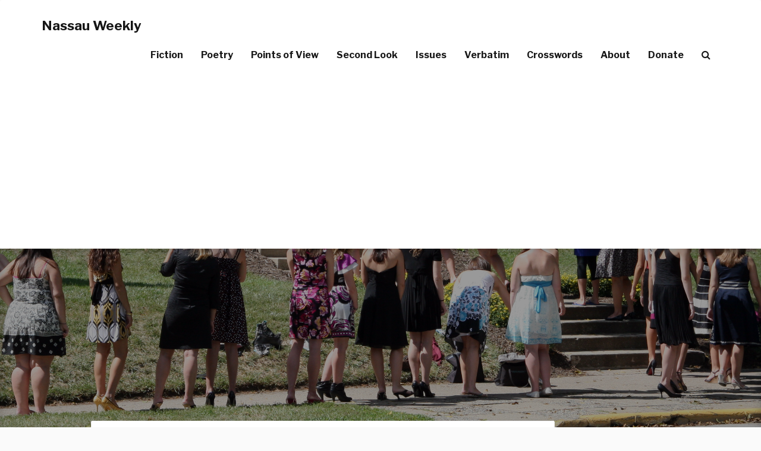

--- FILE ---
content_type: text/html; charset=UTF-8
request_url: http://nassauweekly.com/inside-rush/
body_size: 18378
content:
<!DOCTYPE html>
<html lang="en-US">
<head>
<meta charset="UTF-8">
<meta name="viewport" content="width=device-width, initial-scale=1">
<link rel="profile" href="http://gmpg.org/xfn/11">
<link rel="pingback" href="http://nassauweekly.com/xmlrpc.php">

	<!-- Let's add this ad! -->
    <!-- HTML5 Shim and Respond.js IE8 support of HTML5 elements and media queries -->
    <!-- WARNING: Respond.js doesn't work if you view the page via file:// -->
    <!--[if lt IE 9]>
        <script src="https://oss.maxcdn.com/libs/html5shiv/3.7.0/html5shiv.js"></script>
        <script src="https://oss.maxcdn.com/libs/respond.js/1.4.2/respond.min.js"></script>
    <![endif]-->

<meta name='robots' content='index, follow, max-image-preview:large, max-snippet:-1, max-video-preview:-1' />

	<!-- This site is optimized with the Yoast SEO plugin v26.5 - https://yoast.com/wordpress/plugins/seo/ -->
	<title>Inside Rush - Nassau Weekly</title>
	<meta name="description" content="In my mind, fanny packs have always fallen into the realm of the unthinkable. Grouped with the likes of socks with sandals, crocs, and parachute pants, they were one of those social taboos that needed no explanation. And yet, one recent Saturday night, much to my own surprise (disgust?) I found myself standing at a pregame, in semi-formal attire, drink in hand, with a flaming orange sack strapped around my waist." />
	<link rel="canonical" href="https://nassauweekly.com/inside-rush/" />
	<meta property="og:locale" content="en_US" />
	<meta property="og:type" content="article" />
	<meta property="og:title" content="Inside Rush - Nassau Weekly" />
	<meta property="og:description" content="In my mind, fanny packs have always fallen into the realm of the unthinkable. Grouped with the likes of socks with sandals, crocs, and parachute pants, they were one of those social taboos that needed no explanation. And yet, one recent Saturday night, much to my own surprise (disgust?) I found myself standing at a pregame, in semi-formal attire, drink in hand, with a flaming orange sack strapped around my waist." />
	<meta property="og:url" content="https://nassauweekly.com/inside-rush/" />
	<meta property="og:site_name" content="Nassau Weekly" />
	<meta property="article:publisher" content="http://www.facebook.com/thenassauweekly/" />
	<meta property="article:published_time" content="2013-11-14T16:00:30+00:00" />
	<meta property="article:modified_time" content="2013-11-16T18:10:48+00:00" />
	<meta property="og:image" content="https://nassauweekly.com/wp-content/uploads/2013/11/Alpha_Xi_Delta_sorority_rush-1024x554.png" />
	<meta property="og:image:width" content="1024" />
	<meta property="og:image:height" content="554" />
	<meta property="og:image:type" content="image/png" />
	<meta name="author" content="nassauweekly" />
	<meta name="twitter:card" content="summary_large_image" />
	<meta name="twitter:creator" content="@nassau_weekly" />
	<meta name="twitter:site" content="@nassau_weekly" />
	<meta name="twitter:label1" content="Written by" />
	<meta name="twitter:data1" content="&lt;a href=&quot;https://nassauweekly.com/byline/olive-sinclair/&quot; rel=&quot;tag&quot;&gt;Olive Sinclair&lt;/a&gt;" />
	<meta name="twitter:label2" content="Est. reading time" />
	<meta name="twitter:data2" content="5 minutes" />
	<script type="application/ld+json" class="yoast-schema-graph">{"@context":"https://schema.org","@graph":[{"@type":"WebPage","@id":"https://nassauweekly.com/inside-rush/","url":"https://nassauweekly.com/inside-rush/","name":"Inside Rush - Nassau Weekly","isPartOf":{"@id":"https://nassauweekly.com/#website"},"primaryImageOfPage":{"@id":"https://nassauweekly.com/inside-rush/#primaryimage"},"image":{"@id":"https://nassauweekly.com/inside-rush/#primaryimage"},"thumbnailUrl":"https://nassauweekly.com/wp-content/uploads/2013/11/Alpha_Xi_Delta_sorority_rush.png","datePublished":"2013-11-14T16:00:30+00:00","dateModified":"2013-11-16T18:10:48+00:00","author":{"@id":"https://nassauweekly.com/#/schema/person/6f5467a93a3f25c245e1b8db7290dc1e"},"description":"In my mind, fanny packs have always fallen into the realm of the unthinkable. Grouped with the likes of socks with sandals, crocs, and parachute pants, they were one of those social taboos that needed no explanation. And yet, one recent Saturday night, much to my own surprise (disgust?) I found myself standing at a pregame, in semi-formal attire, drink in hand, with a flaming orange sack strapped around my waist.","breadcrumb":{"@id":"https://nassauweekly.com/inside-rush/#breadcrumb"},"inLanguage":"en-US","potentialAction":[{"@type":"ReadAction","target":["https://nassauweekly.com/inside-rush/"]}]},{"@type":"ImageObject","inLanguage":"en-US","@id":"https://nassauweekly.com/inside-rush/#primaryimage","url":"https://nassauweekly.com/wp-content/uploads/2013/11/Alpha_Xi_Delta_sorority_rush.png","contentUrl":"https://nassauweekly.com/wp-content/uploads/2013/11/Alpha_Xi_Delta_sorority_rush.png","width":2400,"height":1300,"caption":"Photo by Huw Williams."},{"@type":"BreadcrumbList","@id":"https://nassauweekly.com/inside-rush/#breadcrumb","itemListElement":[{"@type":"ListItem","position":1,"name":"Home","item":"https://nassauweekly.com/"},{"@type":"ListItem","position":2,"name":"Blog","item":"https://nassauweekly.com/blog/"},{"@type":"ListItem","position":3,"name":"Inside Rush"}]},{"@type":"WebSite","@id":"https://nassauweekly.com/#website","url":"https://nassauweekly.com/","name":"Nassau Weekly","description":"Princeton&#039;s alternative weekly newspaper since 1976.","potentialAction":[{"@type":"SearchAction","target":{"@type":"EntryPoint","urlTemplate":"https://nassauweekly.com/?s={search_term_string}"},"query-input":{"@type":"PropertyValueSpecification","valueRequired":true,"valueName":"search_term_string"}}],"inLanguage":"en-US"},{"@type":"Person","@id":"https://nassauweekly.com/#/schema/person/6f5467a93a3f25c245e1b8db7290dc1e","name":"nassauweekly","image":{"@type":"ImageObject","inLanguage":"en-US","@id":"https://nassauweekly.com/#/schema/person/image/","url":"https://secure.gravatar.com/avatar/b63e444c0902a44a69e0ad9186432121e5bcca365a4bb6933fb25e64af4f100b?s=96&d=identicon&r=g","contentUrl":"https://secure.gravatar.com/avatar/b63e444c0902a44a69e0ad9186432121e5bcca365a4bb6933fb25e64af4f100b?s=96&d=identicon&r=g","caption":"nassauweekly"},"url":"https://nassauweekly.com/author/nassauweekly/"}]}</script>
	<!-- / Yoast SEO plugin. -->


<link rel='dns-prefetch' href='//stats.wp.com' />
<link rel='dns-prefetch' href='//maxcdn.bootstrapcdn.com' />
<link rel='dns-prefetch' href='//fonts.googleapis.com' />
<link rel='dns-prefetch' href='//v0.wordpress.com' />
<link rel="alternate" type="application/rss+xml" title="Nassau Weekly &raquo; Feed" href="https://nassauweekly.com/feed/" />
<link rel="alternate" type="application/rss+xml" title="Nassau Weekly &raquo; Comments Feed" href="https://nassauweekly.com/comments/feed/" />
<link rel="alternate" type="application/rss+xml" title="Nassau Weekly &raquo; Inside Rush Comments Feed" href="https://nassauweekly.com/inside-rush/feed/" />
<link rel="alternate" title="oEmbed (JSON)" type="application/json+oembed" href="https://nassauweekly.com/wp-json/oembed/1.0/embed?url=https%3A%2F%2Fnassauweekly.com%2Finside-rush%2F" />
<link rel="alternate" title="oEmbed (XML)" type="text/xml+oembed" href="https://nassauweekly.com/wp-json/oembed/1.0/embed?url=https%3A%2F%2Fnassauweekly.com%2Finside-rush%2F&#038;format=xml" />
<style id='wp-img-auto-sizes-contain-inline-css' type='text/css'>
img:is([sizes=auto i],[sizes^="auto," i]){contain-intrinsic-size:3000px 1500px}
/*# sourceURL=wp-img-auto-sizes-contain-inline-css */
</style>
<style id='wp-emoji-styles-inline-css' type='text/css'>

	img.wp-smiley, img.emoji {
		display: inline !important;
		border: none !important;
		box-shadow: none !important;
		height: 1em !important;
		width: 1em !important;
		margin: 0 0.07em !important;
		vertical-align: -0.1em !important;
		background: none !important;
		padding: 0 !important;
	}
/*# sourceURL=wp-emoji-styles-inline-css */
</style>
<style id='wp-block-library-inline-css' type='text/css'>
:root{--wp-block-synced-color:#7a00df;--wp-block-synced-color--rgb:122,0,223;--wp-bound-block-color:var(--wp-block-synced-color);--wp-editor-canvas-background:#ddd;--wp-admin-theme-color:#007cba;--wp-admin-theme-color--rgb:0,124,186;--wp-admin-theme-color-darker-10:#006ba1;--wp-admin-theme-color-darker-10--rgb:0,107,160.5;--wp-admin-theme-color-darker-20:#005a87;--wp-admin-theme-color-darker-20--rgb:0,90,135;--wp-admin-border-width-focus:2px}@media (min-resolution:192dpi){:root{--wp-admin-border-width-focus:1.5px}}.wp-element-button{cursor:pointer}:root .has-very-light-gray-background-color{background-color:#eee}:root .has-very-dark-gray-background-color{background-color:#313131}:root .has-very-light-gray-color{color:#eee}:root .has-very-dark-gray-color{color:#313131}:root .has-vivid-green-cyan-to-vivid-cyan-blue-gradient-background{background:linear-gradient(135deg,#00d084,#0693e3)}:root .has-purple-crush-gradient-background{background:linear-gradient(135deg,#34e2e4,#4721fb 50%,#ab1dfe)}:root .has-hazy-dawn-gradient-background{background:linear-gradient(135deg,#faaca8,#dad0ec)}:root .has-subdued-olive-gradient-background{background:linear-gradient(135deg,#fafae1,#67a671)}:root .has-atomic-cream-gradient-background{background:linear-gradient(135deg,#fdd79a,#004a59)}:root .has-nightshade-gradient-background{background:linear-gradient(135deg,#330968,#31cdcf)}:root .has-midnight-gradient-background{background:linear-gradient(135deg,#020381,#2874fc)}:root{--wp--preset--font-size--normal:16px;--wp--preset--font-size--huge:42px}.has-regular-font-size{font-size:1em}.has-larger-font-size{font-size:2.625em}.has-normal-font-size{font-size:var(--wp--preset--font-size--normal)}.has-huge-font-size{font-size:var(--wp--preset--font-size--huge)}.has-text-align-center{text-align:center}.has-text-align-left{text-align:left}.has-text-align-right{text-align:right}.has-fit-text{white-space:nowrap!important}#end-resizable-editor-section{display:none}.aligncenter{clear:both}.items-justified-left{justify-content:flex-start}.items-justified-center{justify-content:center}.items-justified-right{justify-content:flex-end}.items-justified-space-between{justify-content:space-between}.screen-reader-text{border:0;clip-path:inset(50%);height:1px;margin:-1px;overflow:hidden;padding:0;position:absolute;width:1px;word-wrap:normal!important}.screen-reader-text:focus{background-color:#ddd;clip-path:none;color:#444;display:block;font-size:1em;height:auto;left:5px;line-height:normal;padding:15px 23px 14px;text-decoration:none;top:5px;width:auto;z-index:100000}html :where(.has-border-color){border-style:solid}html :where([style*=border-top-color]){border-top-style:solid}html :where([style*=border-right-color]){border-right-style:solid}html :where([style*=border-bottom-color]){border-bottom-style:solid}html :where([style*=border-left-color]){border-left-style:solid}html :where([style*=border-width]){border-style:solid}html :where([style*=border-top-width]){border-top-style:solid}html :where([style*=border-right-width]){border-right-style:solid}html :where([style*=border-bottom-width]){border-bottom-style:solid}html :where([style*=border-left-width]){border-left-style:solid}html :where(img[class*=wp-image-]){height:auto;max-width:100%}:where(figure){margin:0 0 1em}html :where(.is-position-sticky){--wp-admin--admin-bar--position-offset:var(--wp-admin--admin-bar--height,0px)}@media screen and (max-width:600px){html :where(.is-position-sticky){--wp-admin--admin-bar--position-offset:0px}}

/*# sourceURL=wp-block-library-inline-css */
</style><style id='global-styles-inline-css' type='text/css'>
:root{--wp--preset--aspect-ratio--square: 1;--wp--preset--aspect-ratio--4-3: 4/3;--wp--preset--aspect-ratio--3-4: 3/4;--wp--preset--aspect-ratio--3-2: 3/2;--wp--preset--aspect-ratio--2-3: 2/3;--wp--preset--aspect-ratio--16-9: 16/9;--wp--preset--aspect-ratio--9-16: 9/16;--wp--preset--color--black: #000000;--wp--preset--color--cyan-bluish-gray: #abb8c3;--wp--preset--color--white: #ffffff;--wp--preset--color--pale-pink: #f78da7;--wp--preset--color--vivid-red: #cf2e2e;--wp--preset--color--luminous-vivid-orange: #ff6900;--wp--preset--color--luminous-vivid-amber: #fcb900;--wp--preset--color--light-green-cyan: #7bdcb5;--wp--preset--color--vivid-green-cyan: #00d084;--wp--preset--color--pale-cyan-blue: #8ed1fc;--wp--preset--color--vivid-cyan-blue: #0693e3;--wp--preset--color--vivid-purple: #9b51e0;--wp--preset--gradient--vivid-cyan-blue-to-vivid-purple: linear-gradient(135deg,rgb(6,147,227) 0%,rgb(155,81,224) 100%);--wp--preset--gradient--light-green-cyan-to-vivid-green-cyan: linear-gradient(135deg,rgb(122,220,180) 0%,rgb(0,208,130) 100%);--wp--preset--gradient--luminous-vivid-amber-to-luminous-vivid-orange: linear-gradient(135deg,rgb(252,185,0) 0%,rgb(255,105,0) 100%);--wp--preset--gradient--luminous-vivid-orange-to-vivid-red: linear-gradient(135deg,rgb(255,105,0) 0%,rgb(207,46,46) 100%);--wp--preset--gradient--very-light-gray-to-cyan-bluish-gray: linear-gradient(135deg,rgb(238,238,238) 0%,rgb(169,184,195) 100%);--wp--preset--gradient--cool-to-warm-spectrum: linear-gradient(135deg,rgb(74,234,220) 0%,rgb(151,120,209) 20%,rgb(207,42,186) 40%,rgb(238,44,130) 60%,rgb(251,105,98) 80%,rgb(254,248,76) 100%);--wp--preset--gradient--blush-light-purple: linear-gradient(135deg,rgb(255,206,236) 0%,rgb(152,150,240) 100%);--wp--preset--gradient--blush-bordeaux: linear-gradient(135deg,rgb(254,205,165) 0%,rgb(254,45,45) 50%,rgb(107,0,62) 100%);--wp--preset--gradient--luminous-dusk: linear-gradient(135deg,rgb(255,203,112) 0%,rgb(199,81,192) 50%,rgb(65,88,208) 100%);--wp--preset--gradient--pale-ocean: linear-gradient(135deg,rgb(255,245,203) 0%,rgb(182,227,212) 50%,rgb(51,167,181) 100%);--wp--preset--gradient--electric-grass: linear-gradient(135deg,rgb(202,248,128) 0%,rgb(113,206,126) 100%);--wp--preset--gradient--midnight: linear-gradient(135deg,rgb(2,3,129) 0%,rgb(40,116,252) 100%);--wp--preset--font-size--small: 13px;--wp--preset--font-size--medium: 20px;--wp--preset--font-size--large: 36px;--wp--preset--font-size--x-large: 42px;--wp--preset--spacing--20: 0.44rem;--wp--preset--spacing--30: 0.67rem;--wp--preset--spacing--40: 1rem;--wp--preset--spacing--50: 1.5rem;--wp--preset--spacing--60: 2.25rem;--wp--preset--spacing--70: 3.38rem;--wp--preset--spacing--80: 5.06rem;--wp--preset--shadow--natural: 6px 6px 9px rgba(0, 0, 0, 0.2);--wp--preset--shadow--deep: 12px 12px 50px rgba(0, 0, 0, 0.4);--wp--preset--shadow--sharp: 6px 6px 0px rgba(0, 0, 0, 0.2);--wp--preset--shadow--outlined: 6px 6px 0px -3px rgb(255, 255, 255), 6px 6px rgb(0, 0, 0);--wp--preset--shadow--crisp: 6px 6px 0px rgb(0, 0, 0);}:where(.is-layout-flex){gap: 0.5em;}:where(.is-layout-grid){gap: 0.5em;}body .is-layout-flex{display: flex;}.is-layout-flex{flex-wrap: wrap;align-items: center;}.is-layout-flex > :is(*, div){margin: 0;}body .is-layout-grid{display: grid;}.is-layout-grid > :is(*, div){margin: 0;}:where(.wp-block-columns.is-layout-flex){gap: 2em;}:where(.wp-block-columns.is-layout-grid){gap: 2em;}:where(.wp-block-post-template.is-layout-flex){gap: 1.25em;}:where(.wp-block-post-template.is-layout-grid){gap: 1.25em;}.has-black-color{color: var(--wp--preset--color--black) !important;}.has-cyan-bluish-gray-color{color: var(--wp--preset--color--cyan-bluish-gray) !important;}.has-white-color{color: var(--wp--preset--color--white) !important;}.has-pale-pink-color{color: var(--wp--preset--color--pale-pink) !important;}.has-vivid-red-color{color: var(--wp--preset--color--vivid-red) !important;}.has-luminous-vivid-orange-color{color: var(--wp--preset--color--luminous-vivid-orange) !important;}.has-luminous-vivid-amber-color{color: var(--wp--preset--color--luminous-vivid-amber) !important;}.has-light-green-cyan-color{color: var(--wp--preset--color--light-green-cyan) !important;}.has-vivid-green-cyan-color{color: var(--wp--preset--color--vivid-green-cyan) !important;}.has-pale-cyan-blue-color{color: var(--wp--preset--color--pale-cyan-blue) !important;}.has-vivid-cyan-blue-color{color: var(--wp--preset--color--vivid-cyan-blue) !important;}.has-vivid-purple-color{color: var(--wp--preset--color--vivid-purple) !important;}.has-black-background-color{background-color: var(--wp--preset--color--black) !important;}.has-cyan-bluish-gray-background-color{background-color: var(--wp--preset--color--cyan-bluish-gray) !important;}.has-white-background-color{background-color: var(--wp--preset--color--white) !important;}.has-pale-pink-background-color{background-color: var(--wp--preset--color--pale-pink) !important;}.has-vivid-red-background-color{background-color: var(--wp--preset--color--vivid-red) !important;}.has-luminous-vivid-orange-background-color{background-color: var(--wp--preset--color--luminous-vivid-orange) !important;}.has-luminous-vivid-amber-background-color{background-color: var(--wp--preset--color--luminous-vivid-amber) !important;}.has-light-green-cyan-background-color{background-color: var(--wp--preset--color--light-green-cyan) !important;}.has-vivid-green-cyan-background-color{background-color: var(--wp--preset--color--vivid-green-cyan) !important;}.has-pale-cyan-blue-background-color{background-color: var(--wp--preset--color--pale-cyan-blue) !important;}.has-vivid-cyan-blue-background-color{background-color: var(--wp--preset--color--vivid-cyan-blue) !important;}.has-vivid-purple-background-color{background-color: var(--wp--preset--color--vivid-purple) !important;}.has-black-border-color{border-color: var(--wp--preset--color--black) !important;}.has-cyan-bluish-gray-border-color{border-color: var(--wp--preset--color--cyan-bluish-gray) !important;}.has-white-border-color{border-color: var(--wp--preset--color--white) !important;}.has-pale-pink-border-color{border-color: var(--wp--preset--color--pale-pink) !important;}.has-vivid-red-border-color{border-color: var(--wp--preset--color--vivid-red) !important;}.has-luminous-vivid-orange-border-color{border-color: var(--wp--preset--color--luminous-vivid-orange) !important;}.has-luminous-vivid-amber-border-color{border-color: var(--wp--preset--color--luminous-vivid-amber) !important;}.has-light-green-cyan-border-color{border-color: var(--wp--preset--color--light-green-cyan) !important;}.has-vivid-green-cyan-border-color{border-color: var(--wp--preset--color--vivid-green-cyan) !important;}.has-pale-cyan-blue-border-color{border-color: var(--wp--preset--color--pale-cyan-blue) !important;}.has-vivid-cyan-blue-border-color{border-color: var(--wp--preset--color--vivid-cyan-blue) !important;}.has-vivid-purple-border-color{border-color: var(--wp--preset--color--vivid-purple) !important;}.has-vivid-cyan-blue-to-vivid-purple-gradient-background{background: var(--wp--preset--gradient--vivid-cyan-blue-to-vivid-purple) !important;}.has-light-green-cyan-to-vivid-green-cyan-gradient-background{background: var(--wp--preset--gradient--light-green-cyan-to-vivid-green-cyan) !important;}.has-luminous-vivid-amber-to-luminous-vivid-orange-gradient-background{background: var(--wp--preset--gradient--luminous-vivid-amber-to-luminous-vivid-orange) !important;}.has-luminous-vivid-orange-to-vivid-red-gradient-background{background: var(--wp--preset--gradient--luminous-vivid-orange-to-vivid-red) !important;}.has-very-light-gray-to-cyan-bluish-gray-gradient-background{background: var(--wp--preset--gradient--very-light-gray-to-cyan-bluish-gray) !important;}.has-cool-to-warm-spectrum-gradient-background{background: var(--wp--preset--gradient--cool-to-warm-spectrum) !important;}.has-blush-light-purple-gradient-background{background: var(--wp--preset--gradient--blush-light-purple) !important;}.has-blush-bordeaux-gradient-background{background: var(--wp--preset--gradient--blush-bordeaux) !important;}.has-luminous-dusk-gradient-background{background: var(--wp--preset--gradient--luminous-dusk) !important;}.has-pale-ocean-gradient-background{background: var(--wp--preset--gradient--pale-ocean) !important;}.has-electric-grass-gradient-background{background: var(--wp--preset--gradient--electric-grass) !important;}.has-midnight-gradient-background{background: var(--wp--preset--gradient--midnight) !important;}.has-small-font-size{font-size: var(--wp--preset--font-size--small) !important;}.has-medium-font-size{font-size: var(--wp--preset--font-size--medium) !important;}.has-large-font-size{font-size: var(--wp--preset--font-size--large) !important;}.has-x-large-font-size{font-size: var(--wp--preset--font-size--x-large) !important;}
/*# sourceURL=global-styles-inline-css */
</style>

<style id='classic-theme-styles-inline-css' type='text/css'>
/*! This file is auto-generated */
.wp-block-button__link{color:#fff;background-color:#32373c;border-radius:9999px;box-shadow:none;text-decoration:none;padding:calc(.667em + 2px) calc(1.333em + 2px);font-size:1.125em}.wp-block-file__button{background:#32373c;color:#fff;text-decoration:none}
/*# sourceURL=/wp-includes/css/classic-themes.min.css */
</style>
<link rel='stylesheet' id='contact-form-7-css' href='http://nassauweekly.com/wp-content/plugins/contact-form-7/includes/css/styles.css?ver=6.1.4' type='text/css' media='all' />
<link rel='stylesheet' id='thumbs_rating_styles-css' href='http://nassauweekly.com/wp-content/plugins/thumbs-rating/css/style.css?ver=4.0.3' type='text/css' media='all' />
<link rel='stylesheet' id='nassauweekly-bootstrap-css' href='http://nassauweekly.com/wp-content/themes/nassauweekly/css/bootstrap.min.css?ver=6.9' type='text/css' media='all' />
<link rel='stylesheet' id='nassauweekly-style-css' href='http://nassauweekly.com/wp-content/themes/nassauweekly/style.css?ver=6.7' type='text/css' media='all' />
<link rel='stylesheet' id='nassauweekly-fontawesome-css' href='//maxcdn.bootstrapcdn.com/font-awesome/4.6.1/css/font-awesome.min.css?ver=6.9' type='text/css' media='all' />
<link rel='stylesheet' id='nassauweekly-poppins-css' href='//fonts.googleapis.com/css?family=Libre+Franklin%3A700%2C200%2C400%7COpen+Sans%3A400&#038;ver=6.9' type='text/css' media='all' />
<link rel='stylesheet' id='sharedaddy-css' href='http://nassauweekly.com/wp-content/plugins/jetpack/modules/sharedaddy/sharing.css?ver=15.3.1' type='text/css' media='all' />
<link rel='stylesheet' id='social-logos-css' href='http://nassauweekly.com/wp-content/plugins/jetpack/_inc/social-logos/social-logos.min.css?ver=15.3.1' type='text/css' media='all' />
<!--n2css--><!--n2js--><script type="text/javascript" src="http://nassauweekly.com/wp-includes/js/jquery/jquery.min.js?ver=3.7.1" id="jquery-core-js"></script>
<script type="text/javascript" src="http://nassauweekly.com/wp-includes/js/jquery/jquery-migrate.min.js?ver=3.4.1" id="jquery-migrate-js"></script>
<script type="text/javascript" id="thumbs_rating_scripts-js-extra">
/* <![CDATA[ */
var thumbs_rating_ajax = {"ajax_url":"https://nassauweekly.com/wp-admin/admin-ajax.php","nonce":"6eee0e46f1"};
//# sourceURL=thumbs_rating_scripts-js-extra
/* ]]> */
</script>
<script type="text/javascript" src="http://nassauweekly.com/wp-content/plugins/thumbs-rating/js/general.js?ver=4.0.3" id="thumbs_rating_scripts-js"></script>
<script type="text/javascript" src="http://nassauweekly.com/wp-content/themes/nassauweekly/js/bootstrap.min.js?ver=6.9" id="nassauweekly-bootstrap-js"></script>
<link rel="https://api.w.org/" href="https://nassauweekly.com/wp-json/" /><link rel="alternate" title="JSON" type="application/json" href="https://nassauweekly.com/wp-json/wp/v2/posts/6555" /><link rel="EditURI" type="application/rsd+xml" title="RSD" href="https://nassauweekly.com/xmlrpc.php?rsd" />
<meta name="generator" content="WordPress 6.9" />
<link rel='shortlink' href='https://nassauweekly.com/?p=6555' />
	<style>img#wpstats{display:none}</style>
			<style type="text/css">
		-moz-selection,
		::selection{
			background: ;
		}
		body{
			webkit-tap-highlight-color: ;
		}
		a:hover {
			color: ;
		}
		.pager li>a:hover, .pager li>a:focus {
			color: #fff;
			background-color: ;
			border: 1px solid ;
		}
		button:hover,
		input[type="button"]:hover,
		input[type="reset"]:hover,
		input[type="submit"]:hover {
			background: ;
			border-color: ;
		}
		button:focus,
		input[type="button"]:focus,
		input[type="reset"]:focus,
		input[type="submit"]:focus,
		button:active,
		input[type="button"]:active,
		input[type="reset"]:active,
		input[type="submit"]:active {
			background: ;
			border-color: ;
		}
		input[type="text"]:focus,
		input[type="email"]:focus,
		input[type="url"]:focus,
		input[type="password"]:focus,
		input[type="search"]:focus,
		textarea:focus {
			border: 1px solid ;
		}
		.navbar-custom.is-fixed .nav li a:hover, .navbar-custom.is-fixed .nav li a:focus {
			color: ;
		}
				body.admin-bar .navbar-custom.is-fixed { top:-32px; }
		.intro-header { position: relative; }
		.intro-header .row {
		z-index: 3;
		position: relative;
		}
		.intro-header:after {
				background: rgba(0,0,0,0.4);
		box-shadow: inset 0 0 10px 5px rgba(0,0,0,0.1);
				z-index: 2;
		content: '';
		width: 100%;
		height: 100%;
		display: block;
		position: absolute;
		top: 0;
		left: 0;
		}
		@media only screen and (min-width: 1170px)
		.navbar-custom {
		z-index: 9999;
		}
						@media only screen and (min-width: 1170px) {
		.intro-header {
			background-attachment: fixed;
			background-position:50% 70%;
		}
	}
			</style>
<link rel="icon" href="https://nassauweekly.com/wp-content/uploads/2017/08/nasslogo_smpng.png" sizes="32x32" />
<link rel="icon" href="https://nassauweekly.com/wp-content/uploads/2017/08/nasslogo_smpng.png" sizes="192x192" />
<link rel="apple-touch-icon" href="https://nassauweekly.com/wp-content/uploads/2017/08/nasslogo_smpng.png" />
<meta name="msapplication-TileImage" content="https://nassauweekly.com/wp-content/uploads/2017/08/nasslogo_smpng.png" />
		<style type="text/css" id="wp-custom-css">
			/*
You can add your own CSS here.

Click the help icon above to learn more.
*/

.wpcf7 input.wpcf7-text,
.wpcf7 input.wpcf7-form-control.wpcf7-quiz {
	width: 100%;
}		</style>
		</head>

<body class="wp-singular post-template-default single single-post postid-6555 single-format-standard wp-theme-nassauweekly group-blog">

    <!-- Navigation -->

    <nav class="navbar navbar-default navbar-custom">
        <div class="container">
            <!-- Brand and toggle get grouped for better mobile display -->
            <div class="navbar-header page-scroll">
                <button style="height: 34px; width: 30px; padding: 0 4px; vertical-align:middle;" type="button" class="navbar-toggle" data-toggle="collapse" data-target="#bs-example-navbar-collapse-1">
                    <span class="sr-only">Toggle Navigation</span>
                    <span style="width: auto !important;" class="icon-bar"></span>
                    <span style="width: auto !important;" class="icon-bar"></span>
                    <span style="width: auto !important;" class="icon-bar"></span>
                </button>
									<a href="https://nassauweekly.com/" rel="home" class="navbar-brand">Nassau Weekly</a>
				        </div>

            <!-- Collect the nav links, forms, and other content for toggling -->
            <div class="collapse navbar-collapse" id="bs-example-navbar-collapse-1">
				
				<ul class="nav navbar-nav navbar-right">
				<li id="menu-item-71171" class="menu-item menu-item-type-taxonomy menu-item-object-category menu-item-71171"><a href="https://nassauweekly.com/category/fiction/">Fiction</a></li>
<li id="menu-item-71170" class="menu-item menu-item-type-taxonomy menu-item-object-category menu-item-71170"><a href="https://nassauweekly.com/category/poetry/">Poetry</a></li>
<li id="menu-item-71172" class="menu-item menu-item-type-taxonomy menu-item-object-category menu-item-71172"><a href="https://nassauweekly.com/category/points-of-view/">Points of View</a></li>
<li id="menu-item-71173" class="menu-item menu-item-type-taxonomy menu-item-object-category menu-item-71173"><a href="https://nassauweekly.com/category/second-look/">Second Look</a></li>
<li id="menu-item-57632" class="menu-item menu-item-type-custom menu-item-object-custom menu-item-57632"><a href="/issue">Issues</a></li>
<li id="menu-item-57631" class="hide-menu-item menu-item menu-item-type-custom menu-item-object-custom menu-item-57631"><a href="/verbatim" title="hide-menu-item">Verbatim</a></li>
<li id="menu-item-65056" class="hide-menu-item menu-item menu-item-type-custom menu-item-object-custom menu-item-65056"><a href="/crosswords">Crosswords</a></li>
<li id="menu-item-57486" class="hide-menu-item menu-item menu-item-type-post_type menu-item-object-page menu-item-57486"><a href="https://nassauweekly.com/about/">About</a></li>
<li id="menu-item-57782" class="hide-menu-item menu-item menu-item-type-post_type menu-item-object-page menu-item-57782"><a href="https://nassauweekly.com/donate/">Donate</a></li>
<li id="menu-item-57708" class="menu-item menu-item-type-custom menu-item-object-custom menu-item-57708"><a href="#search"><i class="fa fa-search" aria-hidden="true"></i></a></li>
				</ul> 
				
        <div class="col-sm-3 col-md-3">
          <form class="navbar-form navbar-custom-search" role="search" method="get" action="https://nassauweekly.com/">
          <div class="input-group">
              <input style="font-size: 16px;" type="search" class="form-control" name="s" value="" placeholder="Search">
              <div class="input-group-btn">
                  <button class="btn btn-default" type="submit"><i class="fa fa-search"></i></button>
              </div>
          </div>
          </form>
      </div>
                  </div>
            <!-- /.navbar-collapse -->
        </div>
        <!-- /.container -->
    </nav>


				<style>
		@media only screen and (min-width: 768px) {
			body {
				background-color: rgb(250,250,250);
			}
			body .col-content {
				background-color: #fff;
				border-width: 1px;
				border-style: solid;
				border-color: #eee;
				border-radius: 2px;
				margin-top: -60px;
				box-shadow: 0 2px 4px 0 rgba(0, 0, 0, 0.03), 0 3px 10px 0 rgba(0, 0, 0, 0.02);
				z-index: 10;
				padding: 25px 50px 25px;
			}
			.col-share .sharedaddy .sd-block {
				margin-top: 30px;
			}
			.navbar-custom {
				margin-bottom:0;
				-webkit-box-shadow: none;
				-moz-box-shadow: none;
				box-shadow: none;
			}
			.col-sidebar {
				border-width: 0;
				border-color: #eee;
				border-style: solid;
			}

		}
		</style>
    <!-- Post Header -->
    <!-- Set your background image for this header on the line below. -->
		<header class="intro-header intro-post-header" style="background-color: ; background-image: url('https://nassauweekly.com/wp-content/uploads/2013/11/Alpha_Xi_Delta_sorority_rush.png')">
				<div class="container" style="padding: 0;">
            <div class="row">
                <div class="col-lg-7 col-lg-offset-1 col-md-6 col-md-offset-1">
									<div class="post-heading">
                    </div>
                </div>
            </div>
        </div>
			</header>
	

    <div class="container">

      <div class="row row-gd">
	<div class="col-md-1 col-lg-1 hidden-sm col-share">
		<div class="sharedaddy sd-sharing-enabled"><div class="robots-nocontent sd-block sd-social sd-social-icon sd-sharing"><h3 class="sd-title">Share:</h3><div class="sd-content"><ul><li class="share-facebook"><a rel="nofollow noopener noreferrer"
				data-shared="sharing-facebook-6555"
				class="share-facebook sd-button share-icon no-text"
				href="https://nassauweekly.com/inside-rush/?share=facebook"
				target="_blank"
				aria-labelledby="sharing-facebook-6555"
				>
				<span id="sharing-facebook-6555" hidden>Click to share on Facebook (Opens in new window)</span>
				<span>Facebook</span>
			</a></li><li class="share-twitter"><a rel="nofollow noopener noreferrer"
				data-shared="sharing-twitter-6555"
				class="share-twitter sd-button share-icon no-text"
				href="https://nassauweekly.com/inside-rush/?share=twitter"
				target="_blank"
				aria-labelledby="sharing-twitter-6555"
				>
				<span id="sharing-twitter-6555" hidden>Click to share on X (Opens in new window)</span>
				<span>X</span>
			</a></li><li class="share-end"></li></ul></div></div></div>	</div>

	<div class="col-md-8 col-lg-8 col-sm-12 col-content">

			
		
						
						<h2>Inside Rush</h2>
<!--<div class="post-meta">
<span>By <a href="https://nassauweekly.com/author/nassauweekly/" title="Posts by &lt;a href=&quot;https://nassauweekly.com/byline/olive-sinclair/&quot; rel=&quot;tag&quot;&gt;Olive Sinclair&lt;/a&gt;" rel="author"><a href="https://nassauweekly.com/byline/olive-sinclair/" rel="tag">Olive Sinclair</a></a></span>
<span>On <a href="https://nassauweekly.com/inside-rush/">November 14, 2013</a></span>
  <span> In </span><a href="https://nassauweekly.com/category/campus/" rel="category tag">Campus</a>
</div>-->
<span class="meta"><span class="byline"> by <span class="author vcard"><a class="url fn n" href="https://nassauweekly.com/author/nassauweekly/" title="View all posts by &lt;a href=&quot;https://nassauweekly.com/byline/olive-sinclair/&quot; rel=&quot;tag&quot;&gt;Olive Sinclair&lt;/a&gt;" rel="author"><a href="https://nassauweekly.com/byline/olive-sinclair/" rel="tag">Olive Sinclair</a></a></span></span> <span class="posted-on">on <time class="entry-date published" datetime="2013-11-14T11:00:30-05:00">November 14, 2013</time><time class="updated" datetime="2013-11-16T13:10:48-05:00">November 16, 2013</time></span></span><br>
<hr>

<div class ="post-content">
<figure id="attachment_6582" aria-describedby="caption-attachment-6582" style="width: 500px" class="wp-caption aligncenter"><a href="http://www.beta.nassauweekly.com/wp-content/uploads/2013/11/Alpha_Xi_Delta_sorority_rush.png"><img fetchpriority="high" decoding="async" class=" wp-image-6582 " alt="Photo by Huw Williams." src="http://www.beta.nassauweekly.com/wp-content/uploads/2013/11/Alpha_Xi_Delta_sorority_rush.png" width="500" height="270" srcset="https://nassauweekly.com/wp-content/uploads/2013/11/Alpha_Xi_Delta_sorority_rush.png 2400w, https://nassauweekly.com/wp-content/uploads/2013/11/Alpha_Xi_Delta_sorority_rush-300x162.png 300w, https://nassauweekly.com/wp-content/uploads/2013/11/Alpha_Xi_Delta_sorority_rush-1024x554.png 1024w" sizes="(max-width: 500px) 100vw, 500px" /></a><figcaption id="caption-attachment-6582" class="wp-caption-text">Photo by Huw Williams.</figcaption></figure>
<p>In my mind, fanny packs have always fallen into the realm of the unthinkable. Grouped with the likes of socks with sandals, crocs, and parachute pants, they were one of those social taboos that needed no explanation. And yet, one recent Saturday night, much to my own surprise (disgust?) I found myself standing at a pregame, in semi-formal attire, drink in hand, with a flaming orange sack strapped around my waist.</p>
<p>By my senior year, my underperforming school had imparted me with a healthy pessimism and acceptably low expectations for humanity, but, for some reason, I thought Princeton would rid me of such a disposition. It would be a land of well-dressed people, saying clever things, eager to begin lifelong, meaningful friendships. I was wrong. By second semester, I found myself cold, bored, sad, and guilty. I was at the place of teenage Hilary Duff’s dreams, and yet I wanted nothing more than to leave. Wallowing was tempting, but seemed gratuitous. My inherently type-A personality told me that doing something was the only way out of what I was rapidly realizing was turning into full-blown depression. And then people started to talk about rush.</p>
<p>And so, a month ago, I arrived at Robertson Hall, squeezed into an outfit that had been deemed, by my roommates and a few select consultants, as “pretty, but not too pretty.” Channeling opening-scene Mulan, I sprinted past hordes of similarly “un-intimidatingly pretty” girls, willing my “clean” makeup to not melt off. Having checked in, I wrote my name on a nametag, resisting every urge to dot the i’s with hearts, and was ushered to my pre-designated spot.</p>
<p>We were alphabetized with impressive speed, and I began to get the sneaking suspicion that a goosestep was impending. Though, of course, I remained mum, fearing seeming “really fucking weird.” Ten minutes later, I knew the class schedules, extra-curriculars, and, in one instance, pets’ names of the girls in my region of the alphabet. As I was about to mention favorite colors, for lack of other conversational fodder, the line lurched forward, and we began the trek to Cloister Inn.</p>
<p>At first, I ignored the smell. As girls in Lilly Pulitzer clapped and screamed Greek letters at me, I closed my nostrils to the odor of mold and broken dreams, and succumbed to a small girl with the iron grip who pulled me into a corner. Having obligatorily declined the offered “tropical” snacks , I was immediately bombarded with forced small talk. Within a few minutes, five girls in the room knew where I lived, what I study, and what I love to do on campus. In an impressive mingling dance, they passed me from sister to sister, and I resisted every urge to invent a taxidermy hobby. Also, my lips were chapped.</p>
<p>There was a rap that would have made Tupac roll over, and a dance, and some schpiel about social life, then we were released, any and all sorority swag snatched from our hands on our way out. The palm tree straw would have added flair to my daily iced coffee, but I got over it as we resumed formation and marched onward to the next event in uncomfortable silence occasionally broken with whatever reserves of small talk remained.</p>
<p>The rest of that night and the next went in much the same way. We were shuttled like well-dressed heifers from house to house, passing in and out of uncomfortable small talk. Smiles and eagerness abounded but they only thinly guised the judgment in the “cleanly” lined eyes. We were socially prodded and poked, vetted and gaged, and I found myself leaving each event exhausted, wishing I could just chug a pitcher of beer, or streak through an econ lecture, and get the whole thing over with.</p>
<p>But then something changed. On the last night, Preference Night, each girl who’d been asked back for the first two nights of the “recruitment” (not “rush”, never “rush”) process had ordered their preferences of sororities, and had been matched with those who also wanted them. Once again, I arrived sweating and late to Robertson and joined the heeled platoon, but the pessimistic irony that had internally narrated my past two days was slightly quieted. Each girl carried herself with a bit more confidence, branching beyond the realm of the mundane in conversations with those around them. An occasional genuine smile could actually be spotted, and I found myself filled with a certain sense of unexpected happiness.</p>
<p>The marching resumed, but this time with a far more self-motivated air. No longer did we feel like animals under the charge of our lettered, manicured shepherds. We were, for the first time in three days, people, worthy of legitimate conversation. The social choreography had come to an end, and, for the first time, I got a sense of the “belonging” and “bonds of sisterhood” I’d internally mocked for weeks. Initially embarrassed, I dug deep for a scathing comment I’d cleverly make to myself as sister after sister explained what their sorority was all about, but I found myself coming up inexplicably dry. I couldn’t help but admire the love and belonging they felt, and was even jealous. Chapped lips and unbearable thirst aside, they were happy to be there, happy to be a part of it. And, as stood there with my flat ginger ale, I couldn’t help but feel the same way.</p>
<p>I went through the rush process convincing myself that it was all a running, internal joke. Almost until the moment I went and picked up my pledge card from the depths of the junior slums, I had a running contrarian commentary on the very system I was buying into. The irony of it does not escape me. Perhaps it was a defense mechanism, perhaps simple ignorance to what value such a system could have. I can’t really be sure. But one thing is certain: something changed in that hectic, sleepless, surreal week. I became a part of something, something that, though farcical and surreal in so many ways, has a genuine undercurrent of care and solidarity. And as, on Saturday, people yelled “Sorority?!”, then proceeded to grab at my fanny pack, fiending for a cigarette or a piece of gum, my sarcastic voice remained mum. Lighter in hand, and a smile (smirk?) on my face, I simply replied, “Yeah.”</p>
<div class="sharedaddy sd-sharing-enabled"><div class="robots-nocontent sd-block sd-social sd-social-icon sd-sharing"><h3 class="sd-title">Share:</h3><div class="sd-content"><ul><li class="share-facebook"><a rel="nofollow noopener noreferrer"
				data-shared="sharing-facebook-6555"
				class="share-facebook sd-button share-icon no-text"
				href="https://nassauweekly.com/inside-rush/?share=facebook"
				target="_blank"
				aria-labelledby="sharing-facebook-6555"
				>
				<span id="sharing-facebook-6555" hidden>Click to share on Facebook (Opens in new window)</span>
				<span>Facebook</span>
			</a></li><li class="share-twitter"><a rel="nofollow noopener noreferrer"
				data-shared="sharing-twitter-6555"
				class="share-twitter sd-button share-icon no-text"
				href="https://nassauweekly.com/inside-rush/?share=twitter"
				target="_blank"
				aria-labelledby="sharing-twitter-6555"
				>
				<span id="sharing-twitter-6555" hidden>Click to share on X (Opens in new window)</span>
				<span>X</span>
			</a></li><li class="share-end"></li></ul></div></div></div><div class="jumbotron jumbo-donate jumbotron-fluid">
  <div class="container">
    <h4 class="display-3">Do you enjoy reading the Nass?</h4>
    <p>Please consider <a href="/advertising">donating</a> a small amount
      to help support independent journalism at Princeton <span>and <a href="/whitelist"> whitelist</a> our site</span>.
</div>
</div>
</div>


					<div class="postfooter">
				<footer class="entry-footer"><span class="cat-tags-links"><span class="cat-links"><i class="fa fa-folder-open" aria-hidden="true"></i><span class="screen-reader-text">Categories</span><a href="https://nassauweekly.com/category/campus/" rel="category tag">Campus</a></span></span></footer> <!-- .entry-footer -->			</div>
			<!-- /.postfooter -->

		
<div id="comments" class="comments-area">

	
			<h2 class="comments-title">
			2 thoughts on &ldquo;<span>Inside Rush</span>&rdquo;		</h2>

		
		<ol class="comment-list">
					<li id="comment-43438" class="comment even thread-even depth-1">
			<article id="div-comment-43438" class="comment-body">
				<footer class="comment-meta">
					<div class="comment-author vcard">
						<img alt='' src='https://secure.gravatar.com/avatar/75edb59617b49c2dde06e46086a9dee3e7d81629ab2d54c7dada5f98d79fcc0c?s=100&#038;d=identicon&#038;r=g' srcset='https://secure.gravatar.com/avatar/75edb59617b49c2dde06e46086a9dee3e7d81629ab2d54c7dada5f98d79fcc0c?s=200&#038;d=identicon&#038;r=g 2x' class='avatar avatar-100 photo' height='100' width='100' decoding='async'/>						<b class="fn">wtf</b> <span class="says">says:</span>					</div><!-- .comment-author -->

					<div class="comment-metadata">
						<a href="https://nassauweekly.com/inside-rush/#comment-43438"><time datetime="2013-11-16T16:12:36-05:00">November 16, 2013 at 4:12 pm</time></a>					</div><!-- .comment-metadata -->

									</footer><!-- .comment-meta -->

				<div class="comment-content">
					<p>i don&#8217;t get the point of this article. if you hate and look down upon sororities as much as your article seems to indicate, why did you even join it in the first place? </p>
<p>also, the fact that this is not anonymously written gives off a weird, self-congratulatory vibe &#8212; after all, there aren&#8217;t that many sororites in princeton that have had pregames involving fanny packs.</p>
				</div><!-- .comment-content -->

				<div class="reply"><a rel="nofollow" class="comment-reply-link" href="#comment-43438" data-commentid="43438" data-postid="6555" data-belowelement="div-comment-43438" data-respondelement="respond" data-replyto="Reply to wtf" aria-label="Reply to wtf"><i class="fa fa-reply" aria-hidden="true"></i> Reply</a></div>			</article><!-- .comment-body -->
		</li><!-- #comment-## -->
		<li id="comment-43455" class="comment odd alt thread-odd thread-alt depth-1">
			<article id="div-comment-43455" class="comment-body">
				<footer class="comment-meta">
					<div class="comment-author vcard">
						<img alt='' src='https://secure.gravatar.com/avatar/45fe4ab8e680b64d4e13c2d01458c2378751824cee0101e76b0660b14a2f23e6?s=100&#038;d=identicon&#038;r=g' srcset='https://secure.gravatar.com/avatar/45fe4ab8e680b64d4e13c2d01458c2378751824cee0101e76b0660b14a2f23e6?s=200&#038;d=identicon&#038;r=g 2x' class='avatar avatar-100 photo' height='100' width='100' decoding='async'/>						<b class="fn">so wait</b> <span class="says">says:</span>					</div><!-- .comment-author -->

					<div class="comment-metadata">
						<a href="https://nassauweekly.com/inside-rush/#comment-43455"><time datetime="2013-11-16T18:57:10-05:00">November 16, 2013 at 6:57 pm</time></a>					</div><!-- .comment-metadata -->

									</footer><!-- .comment-meta -->

				<div class="comment-content">
					<p>the summary of this article is just, &#8220;i thought rush was really lame until a bunch of people got hosed and i realized it&#8217;s not so bad.&#8221; </p>
<p>if reason you suddenly felt comfortable with your sorority is that they selected you and that felt good, it&#8217;s probably not worth it.</p>
				</div><!-- .comment-content -->

				<div class="reply"><a rel="nofollow" class="comment-reply-link" href="#comment-43455" data-commentid="43455" data-postid="6555" data-belowelement="div-comment-43455" data-respondelement="respond" data-replyto="Reply to so wait" aria-label="Reply to so wait"><i class="fa fa-reply" aria-hidden="true"></i> Reply</a></div>			</article><!-- .comment-body -->
		</li><!-- #comment-## -->
		</ol><!-- .comment-list -->

		
	
	
		<div id="respond" class="comment-respond">
		<h3 id="reply-title" class="comment-reply-title">Leave a Reply <small><a rel="nofollow" id="cancel-comment-reply-link" href="/inside-rush/#respond" style="display:none;">Cancel reply</a></small></h3><form action="http://nassauweekly.com/wp-comments-post.php" method="post" id="commentform" class="comment-form"><p class="comment-notes"><span id="email-notes">Your email address will not be published.</span> <span class="required-field-message">Required fields are marked <span class="required">*</span></span></p><p class="comment-form-comment"><label for="comment">Comment <span class="required">*</span></label> <textarea id="comment" name="comment" cols="45" rows="8" maxlength="65525" required></textarea></p><p class="comment-form-author"><label for="author">Name</label> <input id="author" name="author" type="text" value="" size="30" maxlength="245" autocomplete="name" /></p>
<p class="comment-form-email"><label for="email">Email</label> <input id="email" name="email" type="email" value="" size="30" maxlength="100" aria-describedby="email-notes" autocomplete="email" /></p>
<p class="comment-form-url"><label for="url">Website</label> <input id="url" name="url" type="url" value="" size="30" maxlength="200" autocomplete="url" /></p>
<p class="comment-form-cookies-consent"><input id="wp-comment-cookies-consent" name="wp-comment-cookies-consent" type="checkbox" value="yes" /> <label for="wp-comment-cookies-consent">Save my name, email, and website in this browser for the next time I comment.</label></p>
<p class="comment-subscription-form"><input type="checkbox" name="subscribe_comments" id="subscribe_comments" value="subscribe" style="width: auto; -moz-appearance: checkbox; -webkit-appearance: checkbox;" /> <label class="subscribe-label" id="subscribe-label" for="subscribe_comments">Notify me of follow-up comments by email.</label></p><p class="comment-subscription-form"><input type="checkbox" name="subscribe_blog" id="subscribe_blog" value="subscribe" style="width: auto; -moz-appearance: checkbox; -webkit-appearance: checkbox;" /> <label class="subscribe-label" id="subscribe-blog-label" for="subscribe_blog">Notify me of new posts by email.</label></p><p class="form-submit"><input name="submit" type="submit" id="submit" class="submit" value="Post Comment" /> <input type='hidden' name='comment_post_ID' value='6555' id='comment_post_ID' />
<input type='hidden' name='comment_parent' id='comment_parent' value='0' />
</p><p style="display: none;"><input type="hidden" id="akismet_comment_nonce" name="akismet_comment_nonce" value="869a0c5473" /></p><p style="display: none !important;" class="akismet-fields-container" data-prefix="ak_"><label>&#916;<textarea name="ak_hp_textarea" cols="45" rows="8" maxlength="100"></textarea></label><input type="hidden" id="ak_js_1" name="ak_js" value="126"/><script>document.getElementById( "ak_js_1" ).setAttribute( "value", ( new Date() ).getTime() );</script></p></form>	</div><!-- #respond -->
	
</div><!-- #comments -->

	<nav class="navigation post-navigation" aria-label="Posts">
		<h2 class="screen-reader-text">Post navigation</h2>
		<div class="nav-links"><div class="nav-previous"><a href="https://nassauweekly.com/getting-lucky/" rel="prev"><span class="meta-nav" aria-hidden="true">Previous</span> <span class="screen-reader-text">Previous post:</span> <span class="post-title">Getting Lucky</span></a></div><div class="nav-next"><a href="https://nassauweekly.com/a-tribute-to-lou/" rel="next"><span class="meta-nav" aria-hidden="true">Next</span> <span class="screen-reader-text">Next post:</span> <span class="post-title">A Tribute to Lou</span></a></div></div>
	</nav>				
			
		</div>
		<!-- /container -->


		<div class="col-md-3 col-lg-3 hidden-sm col-sidebar">
		      		  <div id="primary-sidebar" class="primary-sidebar widget-area" role="complementary">
		    <div><h2 class="rounded">Submit a Verbatim</h2>			<div class="textwidget"><div class="contact-form-container">
<div class="wpcf7 no-js" id="wpcf7-f57712-o1" lang="en-US" dir="ltr" data-wpcf7-id="57712">
<div class="screen-reader-response"><p role="status" aria-live="polite" aria-atomic="true"></p> <ul></ul></div>
<form action="/inside-rush/#wpcf7-f57712-o1" method="post" class="wpcf7-form init" aria-label="Contact form" novalidate="novalidate" data-status="init">
<fieldset class="hidden-fields-container"><input type="hidden" name="_wpcf7" value="57712" /><input type="hidden" name="_wpcf7_version" value="6.1.4" /><input type="hidden" name="_wpcf7_locale" value="en_US" /><input type="hidden" name="_wpcf7_unit_tag" value="wpcf7-f57712-o1" /><input type="hidden" name="_wpcf7_container_post" value="0" /><input type="hidden" name="_wpcf7_posted_data_hash" value="" />
</fieldset>
<p><label> Context:<br />
<span class="wpcf7-form-control-wrap" data-name="your-subject"><input size="40" maxlength="400" class="wpcf7-form-control wpcf7-text wpcf7-validates-as-required required" aria-required="true" aria-invalid="false" placeholder="E.g. Overheard at Terrace" value="" type="text" name="your-subject" /></span> </label>
</p>
<p><label> Verbatim:<br />
<span class="wpcf7-form-control-wrap" data-name="your-message"><textarea cols="40" rows="10" maxlength="2000" class="wpcf7-form-control wpcf7-textarea wpcf7-validates-as-required required" aria-required="true" aria-invalid="false" placeholder="The conversation you overheard. Be sure to specify the speaker(s), e.g. &#039;Terrace officer: You look like you run a closed Blockbuster.&#039;" name="your-message"></textarea></span> </label>
</p>
<p><span class="wpcf7-form-control-wrap" data-name="quiz-603"><label><span class="wpcf7-quiz-label">Bot check: What is the name of the farthest residential college from central campus?</span> <input size="40" class="wpcf7-form-control wpcf7-quiz" autocomplete="off" aria-required="true" aria-invalid="false" type="text" name="quiz-603" /></label><input type="hidden" name="_wpcf7_quiz_answer_quiz-603" value="62797880430289fd8df5fb5da19b95cf" /></span>
</p>
<p><input class="wpcf7-form-control wpcf7-submit has-spinner" type="submit" value="Submit" />
</p><p style="display: none !important;" class="akismet-fields-container" data-prefix="_wpcf7_ak_"><label>&#916;<textarea name="_wpcf7_ak_hp_textarea" cols="45" rows="8" maxlength="100"></textarea></label><input type="hidden" id="ak_js_2" name="_wpcf7_ak_js" value="235"/><script>document.getElementById( "ak_js_2" ).setAttribute( "value", ( new Date() ).getTime() );</script></p><div class="wpcf7-response-output" aria-hidden="true"></div>
</form>
</div>
</div>
</div>
		</div>
		<div>
		<h2 class="rounded">Recent Posts</h2>
		<ul>
											<li>
					<a href="https://nassauweekly.com/lines-we-cannot-cross-full-design/">Lines we cannot cross: Full Design</a>
									</li>
											<li>
					<a href="https://nassauweekly.com/bad-men-suffering-women-and-the-grand-unified-theory-of-female-pain/">Bad Men, Suffering Women, and The Grand Unified Theory of Female Pain</a>
									</li>
											<li>
					<a href="https://nassauweekly.com/surrogate/">SURROGATE</a>
									</li>
											<li>
					<a href="https://nassauweekly.com/a-bad-habit/">A Bad Habit</a>
									</li>
											<li>
					<a href="https://nassauweekly.com/on-sunday-go-to-the-pond-and-be-selfish/">On Sunday, go to the Pond and be selfish</a>
									</li>
					</ul>

		</div><div><div class="textwidget custom-html-widget"><script async src="//pagead2.googlesyndication.com/pagead/js/adsbygoogle.js"></script>
<!-- Sidebar -->
<ins class="adsbygoogle adblock1"
     style="display:block"
     data-ad-client="ca-pub-9460431762225083"
     data-ad-slot="3265429340"
     data-ad-format="auto"></ins>
<script>
(adsbygoogle = window.adsbygoogle || []).push({});
</script></div></div>		  </div><!-- #primary-sidebar -->
		</div>




       </div>
	   <!-- /.row -->
    </div>
	<!-- /.container -->

  <!-- Main Content -->
  <div id="search">
  <button type="button" class="close">×</button>
  <form role="search" method="get" id="searchform" action="https://nassauweekly.com/">
      <input type="search" name="s" value="" placeholder="type keyword(s) here" />
      <button type="submit" class="btn btn-default">Search</button>
  </form>
  </div>

    <!-- Footer -->
    <footer class="footer">
            <div class="container">
                                <div class="footer-sidebar row row-gd">
                <div class="col-12 col-sm-4 col-md-3">
                <aside id="nav_menu-3" class="widget widget_nav_menu"><h3 class="widget-title">Navigation</h3><ul id="menu-footer-navigation" class="menu"><li id="menu-item-57735" class="menu-item menu-item-type-post_type menu-item-object-page menu-item-home menu-item-57735"><a href="https://nassauweekly.com/">Home</a></li>
<li id="menu-item-57734" class="menu-item menu-item-type-post_type menu-item-object-page current_page_parent menu-item-57734"><a href="https://nassauweekly.com/blog/">Articles</a></li>
<li id="menu-item-57739" class="menu-item menu-item-type-custom menu-item-object-custom menu-item-57739"><a href="/issue">Issues</a></li>
<li id="menu-item-57740" class="menu-item menu-item-type-custom menu-item-object-custom menu-item-57740"><a href="/verbatim">Verbatim</a></li>
<li id="menu-item-57736" class="menu-item menu-item-type-post_type menu-item-object-page menu-item-57736"><a href="https://nassauweekly.com/contact/">Contact</a></li>
<li id="menu-item-57737" class="menu-item menu-item-type-post_type menu-item-object-page menu-item-57737"><a href="https://nassauweekly.com/donate/">Donate</a></li>
</ul></aside>                </div>
                <div class="col-12 col-sm-4 col-md-3">
                <aside id="nav_menu-6" class="widget widget_nav_menu"><h3 class="widget-title">Categories</h3><ul id="menu-categories" class="menu"><li id="menu-item-57697" class="menu-item menu-item-type-taxonomy menu-item-object-category current-post-ancestor current-menu-parent current-post-parent menu-item-57697"><a href="https://nassauweekly.com/category/campus/">Campus</a></li>
<li id="menu-item-57698" class="menu-item menu-item-type-taxonomy menu-item-object-category menu-item-57698"><a href="https://nassauweekly.com/category/reflections/">Reflections</a></li>
<li id="menu-item-57700" class="menu-item menu-item-type-taxonomy menu-item-object-category menu-item-57700"><a href="https://nassauweekly.com/category/poetry/">Poetry</a></li>
<li id="menu-item-63188" class="menu-item menu-item-type-taxonomy menu-item-object-category menu-item-63188"><a href="https://nassauweekly.com/category/podcasts/">Podcasts</a></li>
<li id="menu-item-57702" class="menu-item menu-item-type-taxonomy menu-item-object-category menu-item-57702"><a href="https://nassauweekly.com/category/fiction/">Fiction</a></li>
<li id="menu-item-57741" class="menu-item menu-item-type-taxonomy menu-item-object-category menu-item-57741"><a href="https://nassauweekly.com/category/humor/list/">Lists</a></li>
</ul></aside>                </div>
                <div class="col-12 col-sm-4 col-md-3">
                <aside id="nav_menu-4" class="widget widget_nav_menu"><h3 class="widget-title">Join Us</h3><ul id="menu-join-us" class="menu"><li id="menu-item-57744" class="menu-item menu-item-type-post_type menu-item-object-page menu-item-57744"><a href="https://nassauweekly.com/about/">About</a></li>
<li id="menu-item-60309" class="menu-item menu-item-type-post_type menu-item-object-page menu-item-60309"><a href="https://nassauweekly.com/privacy-policy/">Privacy Policy</a></li>
<li id="menu-item-57743" class="menu-item menu-item-type-custom menu-item-object-custom menu-item-57743"><a href="mailto:thenassauweekly@gmail.com">Submit an article</a></li>
<li id="menu-item-57742" class="menu-item menu-item-type-post_type menu-item-object-page menu-item-57742"><a href="https://nassauweekly.com/submit/">Submit a verbatim</a></li>
</ul></aside>                
	<ul class="list-inline">
				<li id="social-twitter">
			<a href="http://twitter.com/nassau_weekly" target="_blank">
				<span class="fa-stack fa-lg">
					<i class="fa fa-circle fa-stack-2x"></i>
					<i class="fa fa-twitter fa-stack-1x fa-inverse"></i>
				</span>
			</a>
		</li>
						<li id="social-facebook">
			<a href="http://facebook.com/thenassauweekly" target="_blank">
				<span class="fa-stack fa-lg">
					<i class="fa fa-circle fa-stack-2x"></i>
					<i class="fa fa-facebook fa-stack-1x fa-inverse"></i>
				</span>
			</a>
		</li>
														<li id="social-instagram">
			<a href="http://instagram.com/nassauweekly" target="_blank">
				<span class="fa-stack fa-lg">
					<i class="fa fa-circle fa-stack-2x"></i>
					<i class="fa fa-instagram fa-stack-1x fa-inverse"></i>
				</span>
			</a>
		</li>
											</ul>
              </div>
            </div>


									<p class="copyright text-muted">© Nassau Weekly 2025 · All Rights Reserved</p>
											<!-- /.row -->
        </div>
		<!-- /.container -->
    </footer>
	<!-- /footer -->

<script type="speculationrules">
{"prefetch":[{"source":"document","where":{"and":[{"href_matches":"/*"},{"not":{"href_matches":["/wp-*.php","/wp-admin/*","/wp-content/uploads/*","/wp-content/*","/wp-content/plugins/*","/wp-content/themes/nassauweekly/*","/*\\?(.+)"]}},{"not":{"selector_matches":"a[rel~=\"nofollow\"]"}},{"not":{"selector_matches":".no-prefetch, .no-prefetch a"}}]},"eagerness":"conservative"}]}
</script>

	<script type="text/javascript">
		window.WPCOM_sharing_counts = {"https:\/\/nassauweekly.com\/inside-rush\/":6555};
	</script>
				<script type="text/javascript" id="ce4wp_form_submit-js-extra">
/* <![CDATA[ */
var ce4wp_form_submit_data = {"siteUrl":"http://nassauweekly.com","url":"https://nassauweekly.com/wp-admin/admin-ajax.php","nonce":"4c4d925ab7","listNonce":"985c0806df","activatedNonce":"b9251a9574"};
//# sourceURL=ce4wp_form_submit-js-extra
/* ]]> */
</script>
<script type="text/javascript" src="http://nassauweekly.com/wp-content/plugins/creative-mail-by-constant-contact/assets/js/block/submit.js?ver=1722289678" id="ce4wp_form_submit-js"></script>
<script type="text/javascript" src="http://nassauweekly.com/wp-includes/js/dist/hooks.min.js?ver=dd5603f07f9220ed27f1" id="wp-hooks-js"></script>
<script type="text/javascript" src="http://nassauweekly.com/wp-includes/js/dist/i18n.min.js?ver=c26c3dc7bed366793375" id="wp-i18n-js"></script>
<script type="text/javascript" id="wp-i18n-js-after">
/* <![CDATA[ */
wp.i18n.setLocaleData( { 'text direction\u0004ltr': [ 'ltr' ] } );
//# sourceURL=wp-i18n-js-after
/* ]]> */
</script>
<script type="text/javascript" src="http://nassauweekly.com/wp-content/plugins/contact-form-7/includes/swv/js/index.js?ver=6.1.4" id="swv-js"></script>
<script type="text/javascript" id="contact-form-7-js-before">
/* <![CDATA[ */
var wpcf7 = {
    "api": {
        "root": "https:\/\/nassauweekly.com\/wp-json\/",
        "namespace": "contact-form-7\/v1"
    },
    "cached": 1
};
//# sourceURL=contact-form-7-js-before
/* ]]> */
</script>
<script type="text/javascript" src="http://nassauweekly.com/wp-content/plugins/contact-form-7/includes/js/index.js?ver=6.1.4" id="contact-form-7-js"></script>
<script type="text/javascript" src="http://nassauweekly.com/wp-content/themes/nassauweekly/js/navigation.js?ver=20150803" id="nassauweekly-navigation-js"></script>
<script type="text/javascript" src="http://nassauweekly.com/wp-content/themes/nassauweekly/js/skip-link-focus-fix.js?ver=20150804" id="nassauweekly-skip-link-focus-fix-js"></script>
<script type="text/javascript" src="http://nassauweekly.com/wp-content/themes/nassauweekly/js/fullscreen-search.js?ver=20170829" id="nassauweekly-fullscreen-js"></script>
<script type="text/javascript" src="http://nassauweekly.com/wp-includes/js/comment-reply.min.js?ver=6.9" id="comment-reply-js" async="async" data-wp-strategy="async" fetchpriority="low"></script>
<script type="text/javascript" id="jetpack-stats-js-before">
/* <![CDATA[ */
_stq = window._stq || [];
_stq.push([ "view", JSON.parse("{\"v\":\"ext\",\"blog\":\"201888007\",\"post\":\"6555\",\"tz\":\"-5\",\"srv\":\"nassauweekly.com\",\"j\":\"1:15.3.1\"}") ]);
_stq.push([ "clickTrackerInit", "201888007", "6555" ]);
//# sourceURL=jetpack-stats-js-before
/* ]]> */
</script>
<script type="text/javascript" src="https://stats.wp.com/e-202605.js" id="jetpack-stats-js" defer="defer" data-wp-strategy="defer"></script>
<script defer type="text/javascript" src="http://nassauweekly.com/wp-content/plugins/akismet/_inc/akismet-frontend.js?ver=1765348613" id="akismet-frontend-js"></script>
<script type="text/javascript" id="sharing-js-js-extra">
/* <![CDATA[ */
var sharing_js_options = {"lang":"en","counts":"1","is_stats_active":"1"};
//# sourceURL=sharing-js-js-extra
/* ]]> */
</script>
<script type="text/javascript" src="http://nassauweekly.com/wp-content/plugins/jetpack/_inc/build/sharedaddy/sharing.min.js?ver=15.3.1" id="sharing-js-js"></script>
<script type="text/javascript" id="sharing-js-js-after">
/* <![CDATA[ */
var windowOpen;
			( function () {
				function matches( el, sel ) {
					return !! (
						el.matches && el.matches( sel ) ||
						el.msMatchesSelector && el.msMatchesSelector( sel )
					);
				}

				document.body.addEventListener( 'click', function ( event ) {
					if ( ! event.target ) {
						return;
					}

					var el;
					if ( matches( event.target, 'a.share-facebook' ) ) {
						el = event.target;
					} else if ( event.target.parentNode && matches( event.target.parentNode, 'a.share-facebook' ) ) {
						el = event.target.parentNode;
					}

					if ( el ) {
						event.preventDefault();

						// If there's another sharing window open, close it.
						if ( typeof windowOpen !== 'undefined' ) {
							windowOpen.close();
						}
						windowOpen = window.open( el.getAttribute( 'href' ), 'wpcomfacebook', 'menubar=1,resizable=1,width=600,height=400' );
						return false;
					}
				} );
			} )();
var windowOpen;
			( function () {
				function matches( el, sel ) {
					return !! (
						el.matches && el.matches( sel ) ||
						el.msMatchesSelector && el.msMatchesSelector( sel )
					);
				}

				document.body.addEventListener( 'click', function ( event ) {
					if ( ! event.target ) {
						return;
					}

					var el;
					if ( matches( event.target, 'a.share-twitter' ) ) {
						el = event.target;
					} else if ( event.target.parentNode && matches( event.target.parentNode, 'a.share-twitter' ) ) {
						el = event.target.parentNode;
					}

					if ( el ) {
						event.preventDefault();

						// If there's another sharing window open, close it.
						if ( typeof windowOpen !== 'undefined' ) {
							windowOpen.close();
						}
						windowOpen = window.open( el.getAttribute( 'href' ), 'wpcomtwitter', 'menubar=1,resizable=1,width=600,height=350' );
						return false;
					}
				} );
			} )();
//# sourceURL=sharing-js-js-after
/* ]]> */
</script>
<script id="wp-emoji-settings" type="application/json">
{"baseUrl":"https://s.w.org/images/core/emoji/17.0.2/72x72/","ext":".png","svgUrl":"https://s.w.org/images/core/emoji/17.0.2/svg/","svgExt":".svg","source":{"concatemoji":"http://nassauweekly.com/wp-includes/js/wp-emoji-release.min.js?ver=6.9"}}
</script>
<script type="module">
/* <![CDATA[ */
/*! This file is auto-generated */
const a=JSON.parse(document.getElementById("wp-emoji-settings").textContent),o=(window._wpemojiSettings=a,"wpEmojiSettingsSupports"),s=["flag","emoji"];function i(e){try{var t={supportTests:e,timestamp:(new Date).valueOf()};sessionStorage.setItem(o,JSON.stringify(t))}catch(e){}}function c(e,t,n){e.clearRect(0,0,e.canvas.width,e.canvas.height),e.fillText(t,0,0);t=new Uint32Array(e.getImageData(0,0,e.canvas.width,e.canvas.height).data);e.clearRect(0,0,e.canvas.width,e.canvas.height),e.fillText(n,0,0);const a=new Uint32Array(e.getImageData(0,0,e.canvas.width,e.canvas.height).data);return t.every((e,t)=>e===a[t])}function p(e,t){e.clearRect(0,0,e.canvas.width,e.canvas.height),e.fillText(t,0,0);var n=e.getImageData(16,16,1,1);for(let e=0;e<n.data.length;e++)if(0!==n.data[e])return!1;return!0}function u(e,t,n,a){switch(t){case"flag":return n(e,"\ud83c\udff3\ufe0f\u200d\u26a7\ufe0f","\ud83c\udff3\ufe0f\u200b\u26a7\ufe0f")?!1:!n(e,"\ud83c\udde8\ud83c\uddf6","\ud83c\udde8\u200b\ud83c\uddf6")&&!n(e,"\ud83c\udff4\udb40\udc67\udb40\udc62\udb40\udc65\udb40\udc6e\udb40\udc67\udb40\udc7f","\ud83c\udff4\u200b\udb40\udc67\u200b\udb40\udc62\u200b\udb40\udc65\u200b\udb40\udc6e\u200b\udb40\udc67\u200b\udb40\udc7f");case"emoji":return!a(e,"\ud83e\u1fac8")}return!1}function f(e,t,n,a){let r;const o=(r="undefined"!=typeof WorkerGlobalScope&&self instanceof WorkerGlobalScope?new OffscreenCanvas(300,150):document.createElement("canvas")).getContext("2d",{willReadFrequently:!0}),s=(o.textBaseline="top",o.font="600 32px Arial",{});return e.forEach(e=>{s[e]=t(o,e,n,a)}),s}function r(e){var t=document.createElement("script");t.src=e,t.defer=!0,document.head.appendChild(t)}a.supports={everything:!0,everythingExceptFlag:!0},new Promise(t=>{let n=function(){try{var e=JSON.parse(sessionStorage.getItem(o));if("object"==typeof e&&"number"==typeof e.timestamp&&(new Date).valueOf()<e.timestamp+604800&&"object"==typeof e.supportTests)return e.supportTests}catch(e){}return null}();if(!n){if("undefined"!=typeof Worker&&"undefined"!=typeof OffscreenCanvas&&"undefined"!=typeof URL&&URL.createObjectURL&&"undefined"!=typeof Blob)try{var e="postMessage("+f.toString()+"("+[JSON.stringify(s),u.toString(),c.toString(),p.toString()].join(",")+"));",a=new Blob([e],{type:"text/javascript"});const r=new Worker(URL.createObjectURL(a),{name:"wpTestEmojiSupports"});return void(r.onmessage=e=>{i(n=e.data),r.terminate(),t(n)})}catch(e){}i(n=f(s,u,c,p))}t(n)}).then(e=>{for(const n in e)a.supports[n]=e[n],a.supports.everything=a.supports.everything&&a.supports[n],"flag"!==n&&(a.supports.everythingExceptFlag=a.supports.everythingExceptFlag&&a.supports[n]);var t;a.supports.everythingExceptFlag=a.supports.everythingExceptFlag&&!a.supports.flag,a.supports.everything||((t=a.source||{}).concatemoji?r(t.concatemoji):t.wpemoji&&t.twemoji&&(r(t.twemoji),r(t.wpemoji)))});
//# sourceURL=http://nassauweekly.com/wp-includes/js/wp-emoji-loader.min.js
/* ]]> */
</script>

</body>
</html>


--- FILE ---
content_type: text/html; charset=utf-8
request_url: https://www.google.com/recaptcha/api2/aframe
body_size: 258
content:
<!DOCTYPE HTML><html><head><meta http-equiv="content-type" content="text/html; charset=UTF-8"></head><body><script nonce="D6p_YTtyV3V4gHzmGCegAg">/** Anti-fraud and anti-abuse applications only. See google.com/recaptcha */ try{var clients={'sodar':'https://pagead2.googlesyndication.com/pagead/sodar?'};window.addEventListener("message",function(a){try{if(a.source===window.parent){var b=JSON.parse(a.data);var c=clients[b['id']];if(c){var d=document.createElement('img');d.src=c+b['params']+'&rc='+(localStorage.getItem("rc::a")?sessionStorage.getItem("rc::b"):"");window.document.body.appendChild(d);sessionStorage.setItem("rc::e",parseInt(sessionStorage.getItem("rc::e")||0)+1);localStorage.setItem("rc::h",'1769419314665');}}}catch(b){}});window.parent.postMessage("_grecaptcha_ready", "*");}catch(b){}</script></body></html>